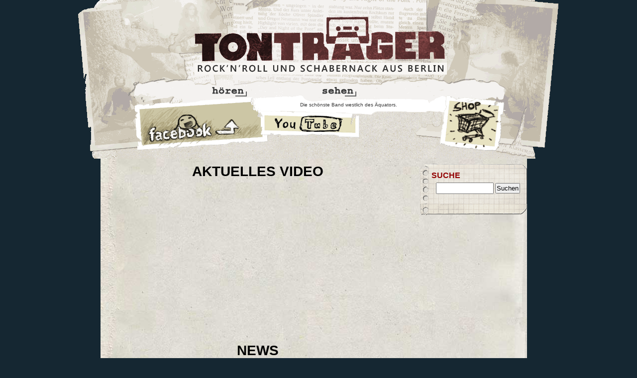

--- FILE ---
content_type: text/html; charset=UTF-8
request_url: http://www.tontraegerberlin.de/
body_size: 62503
content:
<!DOCTYPE html PUBLIC "-//W3C//DTD XHTML 1.0 Transitional//EN" "https://www.w3.org/TR/xhtml1/DTD/xhtml1-transitional.dtd">
<html xmlns="https://www.w3.org/1999/xhtml" lang="de">

<head profile="https://gmpg.org/xfn/11">
<meta http-equiv="Content-Type" content="text/html; charset=UTF-8" />

<title> Tonträger</title>

<link rel="stylesheet" href="http://www.tontraegerberlin.de/wordpress/wp-content/themes/default/style.css" type="text/css" media="screen" />
<link rel="alternate" type="application/rss+xml" title="RSS-Feed f&uuml;r Tonträger" href="http://www.tontraegerberlin.de/wordpress/?feed=rss2" />
<link rel="alternate" type="application/atom+xml" title="Tonträger Atom-Feed" href="http://www.tontraegerberlin.de/wordpress/?feed=atom" />
<link rel="pingback" href="http://www.tontraegerberlin.de/wordpress/xmlrpc.php" />




<meta name='robots' content='max-image-preview:large' />
<script type="text/javascript">
window._wpemojiSettings = {"baseUrl":"https:\/\/s.w.org\/images\/core\/emoji\/14.0.0\/72x72\/","ext":".png","svgUrl":"https:\/\/s.w.org\/images\/core\/emoji\/14.0.0\/svg\/","svgExt":".svg","source":{"concatemoji":"http:\/\/www.tontraegerberlin.de\/wordpress\/wp-includes\/js\/wp-emoji-release.min.js?ver=6.1.9"}};
/*! This file is auto-generated */
!function(e,a,t){var n,r,o,i=a.createElement("canvas"),p=i.getContext&&i.getContext("2d");function s(e,t){var a=String.fromCharCode,e=(p.clearRect(0,0,i.width,i.height),p.fillText(a.apply(this,e),0,0),i.toDataURL());return p.clearRect(0,0,i.width,i.height),p.fillText(a.apply(this,t),0,0),e===i.toDataURL()}function c(e){var t=a.createElement("script");t.src=e,t.defer=t.type="text/javascript",a.getElementsByTagName("head")[0].appendChild(t)}for(o=Array("flag","emoji"),t.supports={everything:!0,everythingExceptFlag:!0},r=0;r<o.length;r++)t.supports[o[r]]=function(e){if(p&&p.fillText)switch(p.textBaseline="top",p.font="600 32px Arial",e){case"flag":return s([127987,65039,8205,9895,65039],[127987,65039,8203,9895,65039])?!1:!s([55356,56826,55356,56819],[55356,56826,8203,55356,56819])&&!s([55356,57332,56128,56423,56128,56418,56128,56421,56128,56430,56128,56423,56128,56447],[55356,57332,8203,56128,56423,8203,56128,56418,8203,56128,56421,8203,56128,56430,8203,56128,56423,8203,56128,56447]);case"emoji":return!s([129777,127995,8205,129778,127999],[129777,127995,8203,129778,127999])}return!1}(o[r]),t.supports.everything=t.supports.everything&&t.supports[o[r]],"flag"!==o[r]&&(t.supports.everythingExceptFlag=t.supports.everythingExceptFlag&&t.supports[o[r]]);t.supports.everythingExceptFlag=t.supports.everythingExceptFlag&&!t.supports.flag,t.DOMReady=!1,t.readyCallback=function(){t.DOMReady=!0},t.supports.everything||(n=function(){t.readyCallback()},a.addEventListener?(a.addEventListener("DOMContentLoaded",n,!1),e.addEventListener("load",n,!1)):(e.attachEvent("onload",n),a.attachEvent("onreadystatechange",function(){"complete"===a.readyState&&t.readyCallback()})),(e=t.source||{}).concatemoji?c(e.concatemoji):e.wpemoji&&e.twemoji&&(c(e.twemoji),c(e.wpemoji)))}(window,document,window._wpemojiSettings);
</script>
<style type="text/css">
img.wp-smiley,
img.emoji {
	display: inline !important;
	border: none !important;
	box-shadow: none !important;
	height: 1em !important;
	width: 1em !important;
	margin: 0 0.07em !important;
	vertical-align: -0.1em !important;
	background: none !important;
	padding: 0 !important;
}
</style>
	<link rel='stylesheet' id='wp-block-library-css' href='http://www.tontraegerberlin.de/wordpress/wp-includes/css/dist/block-library/style.min.css?ver=6.1.9' type='text/css' media='all' />
<link rel='stylesheet' id='classic-theme-styles-css' href='http://www.tontraegerberlin.de/wordpress/wp-includes/css/classic-themes.min.css?ver=1' type='text/css' media='all' />
<style id='global-styles-inline-css' type='text/css'>
body{--wp--preset--color--black: #000000;--wp--preset--color--cyan-bluish-gray: #abb8c3;--wp--preset--color--white: #ffffff;--wp--preset--color--pale-pink: #f78da7;--wp--preset--color--vivid-red: #cf2e2e;--wp--preset--color--luminous-vivid-orange: #ff6900;--wp--preset--color--luminous-vivid-amber: #fcb900;--wp--preset--color--light-green-cyan: #7bdcb5;--wp--preset--color--vivid-green-cyan: #00d084;--wp--preset--color--pale-cyan-blue: #8ed1fc;--wp--preset--color--vivid-cyan-blue: #0693e3;--wp--preset--color--vivid-purple: #9b51e0;--wp--preset--gradient--vivid-cyan-blue-to-vivid-purple: linear-gradient(135deg,rgba(6,147,227,1) 0%,rgb(155,81,224) 100%);--wp--preset--gradient--light-green-cyan-to-vivid-green-cyan: linear-gradient(135deg,rgb(122,220,180) 0%,rgb(0,208,130) 100%);--wp--preset--gradient--luminous-vivid-amber-to-luminous-vivid-orange: linear-gradient(135deg,rgba(252,185,0,1) 0%,rgba(255,105,0,1) 100%);--wp--preset--gradient--luminous-vivid-orange-to-vivid-red: linear-gradient(135deg,rgba(255,105,0,1) 0%,rgb(207,46,46) 100%);--wp--preset--gradient--very-light-gray-to-cyan-bluish-gray: linear-gradient(135deg,rgb(238,238,238) 0%,rgb(169,184,195) 100%);--wp--preset--gradient--cool-to-warm-spectrum: linear-gradient(135deg,rgb(74,234,220) 0%,rgb(151,120,209) 20%,rgb(207,42,186) 40%,rgb(238,44,130) 60%,rgb(251,105,98) 80%,rgb(254,248,76) 100%);--wp--preset--gradient--blush-light-purple: linear-gradient(135deg,rgb(255,206,236) 0%,rgb(152,150,240) 100%);--wp--preset--gradient--blush-bordeaux: linear-gradient(135deg,rgb(254,205,165) 0%,rgb(254,45,45) 50%,rgb(107,0,62) 100%);--wp--preset--gradient--luminous-dusk: linear-gradient(135deg,rgb(255,203,112) 0%,rgb(199,81,192) 50%,rgb(65,88,208) 100%);--wp--preset--gradient--pale-ocean: linear-gradient(135deg,rgb(255,245,203) 0%,rgb(182,227,212) 50%,rgb(51,167,181) 100%);--wp--preset--gradient--electric-grass: linear-gradient(135deg,rgb(202,248,128) 0%,rgb(113,206,126) 100%);--wp--preset--gradient--midnight: linear-gradient(135deg,rgb(2,3,129) 0%,rgb(40,116,252) 100%);--wp--preset--duotone--dark-grayscale: url('#wp-duotone-dark-grayscale');--wp--preset--duotone--grayscale: url('#wp-duotone-grayscale');--wp--preset--duotone--purple-yellow: url('#wp-duotone-purple-yellow');--wp--preset--duotone--blue-red: url('#wp-duotone-blue-red');--wp--preset--duotone--midnight: url('#wp-duotone-midnight');--wp--preset--duotone--magenta-yellow: url('#wp-duotone-magenta-yellow');--wp--preset--duotone--purple-green: url('#wp-duotone-purple-green');--wp--preset--duotone--blue-orange: url('#wp-duotone-blue-orange');--wp--preset--font-size--small: 13px;--wp--preset--font-size--medium: 20px;--wp--preset--font-size--large: 36px;--wp--preset--font-size--x-large: 42px;--wp--preset--spacing--20: 0.44rem;--wp--preset--spacing--30: 0.67rem;--wp--preset--spacing--40: 1rem;--wp--preset--spacing--50: 1.5rem;--wp--preset--spacing--60: 2.25rem;--wp--preset--spacing--70: 3.38rem;--wp--preset--spacing--80: 5.06rem;}:where(.is-layout-flex){gap: 0.5em;}body .is-layout-flow > .alignleft{float: left;margin-inline-start: 0;margin-inline-end: 2em;}body .is-layout-flow > .alignright{float: right;margin-inline-start: 2em;margin-inline-end: 0;}body .is-layout-flow > .aligncenter{margin-left: auto !important;margin-right: auto !important;}body .is-layout-constrained > .alignleft{float: left;margin-inline-start: 0;margin-inline-end: 2em;}body .is-layout-constrained > .alignright{float: right;margin-inline-start: 2em;margin-inline-end: 0;}body .is-layout-constrained > .aligncenter{margin-left: auto !important;margin-right: auto !important;}body .is-layout-constrained > :where(:not(.alignleft):not(.alignright):not(.alignfull)){max-width: var(--wp--style--global--content-size);margin-left: auto !important;margin-right: auto !important;}body .is-layout-constrained > .alignwide{max-width: var(--wp--style--global--wide-size);}body .is-layout-flex{display: flex;}body .is-layout-flex{flex-wrap: wrap;align-items: center;}body .is-layout-flex > *{margin: 0;}:where(.wp-block-columns.is-layout-flex){gap: 2em;}.has-black-color{color: var(--wp--preset--color--black) !important;}.has-cyan-bluish-gray-color{color: var(--wp--preset--color--cyan-bluish-gray) !important;}.has-white-color{color: var(--wp--preset--color--white) !important;}.has-pale-pink-color{color: var(--wp--preset--color--pale-pink) !important;}.has-vivid-red-color{color: var(--wp--preset--color--vivid-red) !important;}.has-luminous-vivid-orange-color{color: var(--wp--preset--color--luminous-vivid-orange) !important;}.has-luminous-vivid-amber-color{color: var(--wp--preset--color--luminous-vivid-amber) !important;}.has-light-green-cyan-color{color: var(--wp--preset--color--light-green-cyan) !important;}.has-vivid-green-cyan-color{color: var(--wp--preset--color--vivid-green-cyan) !important;}.has-pale-cyan-blue-color{color: var(--wp--preset--color--pale-cyan-blue) !important;}.has-vivid-cyan-blue-color{color: var(--wp--preset--color--vivid-cyan-blue) !important;}.has-vivid-purple-color{color: var(--wp--preset--color--vivid-purple) !important;}.has-black-background-color{background-color: var(--wp--preset--color--black) !important;}.has-cyan-bluish-gray-background-color{background-color: var(--wp--preset--color--cyan-bluish-gray) !important;}.has-white-background-color{background-color: var(--wp--preset--color--white) !important;}.has-pale-pink-background-color{background-color: var(--wp--preset--color--pale-pink) !important;}.has-vivid-red-background-color{background-color: var(--wp--preset--color--vivid-red) !important;}.has-luminous-vivid-orange-background-color{background-color: var(--wp--preset--color--luminous-vivid-orange) !important;}.has-luminous-vivid-amber-background-color{background-color: var(--wp--preset--color--luminous-vivid-amber) !important;}.has-light-green-cyan-background-color{background-color: var(--wp--preset--color--light-green-cyan) !important;}.has-vivid-green-cyan-background-color{background-color: var(--wp--preset--color--vivid-green-cyan) !important;}.has-pale-cyan-blue-background-color{background-color: var(--wp--preset--color--pale-cyan-blue) !important;}.has-vivid-cyan-blue-background-color{background-color: var(--wp--preset--color--vivid-cyan-blue) !important;}.has-vivid-purple-background-color{background-color: var(--wp--preset--color--vivid-purple) !important;}.has-black-border-color{border-color: var(--wp--preset--color--black) !important;}.has-cyan-bluish-gray-border-color{border-color: var(--wp--preset--color--cyan-bluish-gray) !important;}.has-white-border-color{border-color: var(--wp--preset--color--white) !important;}.has-pale-pink-border-color{border-color: var(--wp--preset--color--pale-pink) !important;}.has-vivid-red-border-color{border-color: var(--wp--preset--color--vivid-red) !important;}.has-luminous-vivid-orange-border-color{border-color: var(--wp--preset--color--luminous-vivid-orange) !important;}.has-luminous-vivid-amber-border-color{border-color: var(--wp--preset--color--luminous-vivid-amber) !important;}.has-light-green-cyan-border-color{border-color: var(--wp--preset--color--light-green-cyan) !important;}.has-vivid-green-cyan-border-color{border-color: var(--wp--preset--color--vivid-green-cyan) !important;}.has-pale-cyan-blue-border-color{border-color: var(--wp--preset--color--pale-cyan-blue) !important;}.has-vivid-cyan-blue-border-color{border-color: var(--wp--preset--color--vivid-cyan-blue) !important;}.has-vivid-purple-border-color{border-color: var(--wp--preset--color--vivid-purple) !important;}.has-vivid-cyan-blue-to-vivid-purple-gradient-background{background: var(--wp--preset--gradient--vivid-cyan-blue-to-vivid-purple) !important;}.has-light-green-cyan-to-vivid-green-cyan-gradient-background{background: var(--wp--preset--gradient--light-green-cyan-to-vivid-green-cyan) !important;}.has-luminous-vivid-amber-to-luminous-vivid-orange-gradient-background{background: var(--wp--preset--gradient--luminous-vivid-amber-to-luminous-vivid-orange) !important;}.has-luminous-vivid-orange-to-vivid-red-gradient-background{background: var(--wp--preset--gradient--luminous-vivid-orange-to-vivid-red) !important;}.has-very-light-gray-to-cyan-bluish-gray-gradient-background{background: var(--wp--preset--gradient--very-light-gray-to-cyan-bluish-gray) !important;}.has-cool-to-warm-spectrum-gradient-background{background: var(--wp--preset--gradient--cool-to-warm-spectrum) !important;}.has-blush-light-purple-gradient-background{background: var(--wp--preset--gradient--blush-light-purple) !important;}.has-blush-bordeaux-gradient-background{background: var(--wp--preset--gradient--blush-bordeaux) !important;}.has-luminous-dusk-gradient-background{background: var(--wp--preset--gradient--luminous-dusk) !important;}.has-pale-ocean-gradient-background{background: var(--wp--preset--gradient--pale-ocean) !important;}.has-electric-grass-gradient-background{background: var(--wp--preset--gradient--electric-grass) !important;}.has-midnight-gradient-background{background: var(--wp--preset--gradient--midnight) !important;}.has-small-font-size{font-size: var(--wp--preset--font-size--small) !important;}.has-medium-font-size{font-size: var(--wp--preset--font-size--medium) !important;}.has-large-font-size{font-size: var(--wp--preset--font-size--large) !important;}.has-x-large-font-size{font-size: var(--wp--preset--font-size--x-large) !important;}
.wp-block-navigation a:where(:not(.wp-element-button)){color: inherit;}
:where(.wp-block-columns.is-layout-flex){gap: 2em;}
.wp-block-pullquote{font-size: 1.5em;line-height: 1.6;}
</style>
<link rel="https://api.w.org/" href="http://www.tontraegerberlin.de/wordpress/index.php?rest_route=/" /><link rel="EditURI" type="application/rsd+xml" title="RSD" href="http://www.tontraegerberlin.de/wordpress/xmlrpc.php?rsd" />
<link rel="wlwmanifest" type="application/wlwmanifest+xml" href="http://www.tontraegerberlin.de/wordpress/wp-includes/wlwmanifest.xml" />
<meta name="generator" content="WordPress 6.1.9" />
</head>
<body>
<div id="page">


<div id="header">

 <div id="headerimg">
 <table cellpadding="0" cellspacing="0" border="0">
<tr>
          <td width="971" align="left">
            <div style="position:relative; top:33px; left:230px;">
              <a href="https://www.tontraegerberlin.de">
              <img src="https://www.tontraegerberlin.de/design/logo.png" width="514" height="141" border="0" alt="" align="center">
              </a>
            </div>
          </td>
        </tr>


        <!--/////////////////////////////////////////////////////////////////////////-->
        <!--//////////////////////// M E N � /// ////////////////////////////////////-->
        <!--/////////////////////////////////////////////////////////////////////////-->

        <tr>
          <td width="971" align="left">
            <div style="position:relative; top: 25px; left:-4px;">
              <table width="971" border="0" cellpadding="0" cellspacing="0" align="center" valign="top">
                <tr>
                  <td valign="top">
                    <img src="https://www.tontraegerberlin.de/spacer.gif" width="111" height="1" border="0" alt="">
                  </td>


                  <td valign="top">
                    <a href="https://www.tontraegerberlin.de/wordpress/">
                    <img src="https://www.tontraegerberlin.de/menu/bandfunk-h.gif" onmouseover="this.src='https://www.tontraegerberlin.de/menu/bandfunk-h.gif'"
                    onmouseout="this.src='https://www.tontraegerberlin.de/menu/bandfunk-h.gif'" width="129" height="28" border="0" alt="">
                    </a>
                  </td>

                  <td valign="top">
                    <a href="https://www.tontraegerberlin.de/wordpress/?page_id=826">
                    <img src="https://www.tontraegerberlin.de/menu/konzerte.gif" onmouseover="this.src='https://www.tontraegerberlin.de/menu/konzerte-h.gif'"
                    onmouseout="this.src='https://www.tontraegerberlin.de/menu/konzerte.gif'" width="112" height="28" border="0" alt="">
                    </a>
                  </td>

                  <td valign="top">
                    <a href="https://www.tontraegerberlin.de/wordpress/?page_id=845">
                    <img src="https://www.tontraegerberlin.de/menu/band.gif" onmouseover="this.src='https://www.tontraegerberlin.de/menu/band-h.gif'"
                    onmouseout="this.src='https://www.tontraegerberlin.de/menu/band.gif'" width="91" height="28" border="0" alt=""></a>
                  </td>

                  <td valign="top">
                    <a href="https://www.tontraegerberlin.de/wordpress/?page_id=982">
                    <img src="https://www.tontraegerberlin.de/menu/hoeren.gif" onmouseover="this.src='https://www.tontraegerberlin.de/menu/hoeren-h.gif'"
                    onmouseout="this.src='https://www.tontraegerberlin.de/menu/hoeren.gif'" width="92" height="28" border="0" alt="">
                    </a>
                  </td>

                  <td valign="top">
                    <a href="https://www.tontraegerberlin.de/wordpress/?page_id=1015">
                    <img src="https://www.tontraegerberlin.de/menu/sehen.gif" onmouseover="this.src='https://www.tontraegerberlin.de/menu/sehen-h.gif'"
                    onmouseout="this.src='https://www.tontraegerberlin.de/menu/sehen.gif'" width="86" height="28" border="0" alt="">
                    </a>
                  </td>

                  <td valign="top">
                    <a href="https://www.tontraegerberlin.de/wordpress/?page_id=1011"><img src="https://www.tontraegerberlin.de/menu/kontakt.gif" onmouseover="this.src='https://www.tontraegerberlin.de/menu/kontakt-h.gif'"
                    onmouseout="this.src='https://www.tontraegerberlin.de/menu/kontakt.gif'" width="109" height="28" border="0" alt="">
                    </a>
                  </td>

                  <td valign="top">
                    <a href="https://www.onlinewebservice6.de/gastbuch.php?id=110671">
                    <img src="https://www.tontraegerberlin.de/menu/gaestebuch.gif" onmouseover="this.src='https://www.tontraegerberlin.de/menu/gaestebuch-h.gif'"
                    onmouseout="this.src='https://www.tontraegerberlin.de/menu/gaestebuch.gif'" width="130" height="28" border="0" alt="">
                    </a>
                  </td>


                  <td valign="top">
                    <img src="https://www.tontraegerberlin.de/spacer.gif" width="111" height="32" border="0" alt="">
                  </td>

                </tr>

              </table>
            </div>
          </td>
        </tr>


        <!--/////////////////////////////////////////////////////////////////////////-->
        <!--//////////////////////// U N T E R . M E N � ////////////////////////////-->
        <!--/////////////////////////////////////////////////////////////////////////-->

        <tr>
          <td valign="top">

            <table width="971" border="0" cellpadding="0" cellspacing="0" align="left" valign="top">
              <tr>
                <td valign="top">
                  <img src="https://www.tontraegerberlin.de/spacer.gif" width="78" height="130" border="0" alt="">
                </td>



                <!--/////////////////////////////////////////////////////////////////////////-->
                <!--//////////////////////// B � N D - M E N � //////////////////////////////-->
                <!--/////////////////////////////////////////////////////////////////////////-->

                <td>

                <table cellpadding="0" cellspacing="0" border="0">
                  <tr>
                    <td rowspan="2" height="130">
                      <div style="position:relative; left:35px; top:10px; z-index:1;">
                        <a href="https://www.facebook.com/pages/Tontrager/17288321804"><img src="https://www.tontraegerberlin.de/menu/facebook1.gif" width="268" height="109" onmouseover="this.src='https://www.tontraegerberlin.de/menu/facebook-h1.gif'"
                        onmouseout="this.src='https://www.tontraegerberlin.de/menu/facebook1.gif'"border="0" alt=""></a>
                      </div>
                      <div style="position:relative; height: 0px; left:169px; top:-75px; z-index:2;">
                        <!--<iframe src="https://www.facebook.com/plugins/like.php?href=https%3A%2F%2Fwww.facebook.com%2Fpages%2FTontr%25C3%25A4ger%2F17288321804&amp;layout=button_count&amp;show_faces=false&amp;width=100&amp;action=like&amp;font=arial&amp;colorscheme=light&amp;height=21"
                        scrolling="no" frameborder="0" style="border:none; overflow:hidden; width:250px; height:21px;"
                        allowTransparency="true"></iframe>--> 
                      </div>
                    </td>

                    <td colspan="2">
                      <table cellspacing="0" cellpadding="0" border="0">
                        <tr>
                          <td height="50" width="396" align="center">
                            <div style="position:relative; top:13px;">
                            Die sch&ouml;nste Band westlich des &Auml;quators.
							</div>
                          </td>
                        </tr>
                      </table>
                    </td>

                    <td rowspan="2">
                      <div style="position:relative; left:-16px; top:10px; z-index:3;">
                      <a href="https://www.tontraegerberlin.de/?page_id=1022">
                        <img src="https://www.tontraegerberlin.de/menu/shop.gif" width="131" height="114"
                        onmouseover="this.src='https://www.tontraegerberlin.de/menu/shop-h.gif'"
                        onmouseout="this.src='https://www.tontraegerberlin.de/menu/shop.gif'" border="0" alt=""></a>
                      </div>
                    </td>
                  </tr>
                  <tr>
                    <td height="80">
                      <div style="position:relative; left:19px; top:-13px; z-index:2;">
                      <a href="https://www.youtube.com/user/TheCardboardNoses" target="_blank">
                        <img src="https://www.tontraegerberlin.de/menu/youtube1.gif" width="206" height="55"
                        onmouseover="this.src='https://www.tontraegerberlin.de/menu/youtube1-h.gif'"
                        onmouseout="this.src='https://www.tontraegerberlin.de/menu/youtube1.gif'" border="0" alt=""></a>
                      </div>
                    </td>

                    <td>
                      <div style="position:relative; top:-8px; z-index:2;">
                        <a href="https://www.tontraegerberlin.de/wordpress/?page_id=890">
                        <img src="https://www.tontraegerberlin.de/menu/presse.gif" width="190" height="64"
                        onmouseover="this.src='https://www.tontraegerberlin.de/menu/presse-h.gif'"
                        onmouseout="this.src='https://www.tontraegerberlin.de/menu/presse.gif'" border="0" alt=""></a>
                      </div>
                    </td>
                  </tr>
                </table>

                </td>

                <!--/////////////////////////////////////////////////////////////////////////-->
                <!--//////////////////////// B � N D - M E N � - E N D E ////////////////////-->
                <!--/////////////////////////////////////////////////////////////////////////-->




                <td valign="top">
                  <img src="https://www.tontraegerberlin.de/spacer.gif" width="78" height="1" border="0" alt="">
                </td>

              </tr>
            </table>
          </td>
        </tr>


             </table>
        </div>

</div>
<hr />


                <!--/////////////////////////////////////////////////////////////////////////-->
                <!--//////////////////////// �NDERUNG //////// //////////////////////////////-->
                <!--/////////////////////////////////////////////////////////////////////////-->
<table cellspacing="0" cellpadding="0" border="0" align="center" width="971">
  <tr>
    <td>
      <img src="https://www.tontraegerberlin.de/spacer.gif" width="37" height="1" alt="0">
    </td>
    <td style="background:url('https://www.tontraegerberlin.de/design/hauptlinks.png') repeat-y top; width:21px;">
      <img src="https://www.tontraegerberlin.de/spacer.gif" alt="0" width="21" height="50">
    </td>
    <td width="857">

        <div id="content" class="narrowcolumn" style="min-height:360px;">

	<div align="center"><h1>AKTUELLES VIDEO</h1><br><iframe width="500" height="281" src="https://www.youtube.com/embed/OELC_oNRqc0?rel=0" frameborder="0" allowfullscreen></iframe><br><br><h1>NEWS</h1></div>

        
                
                        <div class="post-1387 post type-post status-publish format-standard hentry category-news" id="post-1387">
                        <div style="position:relative; top:10px; left:-20px;"><img src="https://www.tontraegerberlin.de/design/trenn.png" width="588" height="25" border="0" alt=""></div>
                                <h2><a href="http://www.tontraegerberlin.de/wordpress/?p=1387" rel="bookmark" title="Permanent-Link zu Herborner Schlumpeweck 2017">Herborner Schlumpeweck 2017</a></h2>
                                <small><b>Lennart</b> am 1. Oktober 2017 <!-- by Lennart --></small>

                                <div class="entry">
                                        <p>Tataaaa, liebe Fans &amp; Finnen!<br />
Ein weiteres Mal können wir den Doppel-Gewinn eines Kleinkunstpreises mit wunderlich anmutendem Namen* bejubeln und von euch bejubeln lassen &#8211; vielen Dank an Jury und Publikum in der KulturScheune Herborn, die uns jeweils einen &#8222;Herborner Schlumpeweck&#8220; verliehen haben! Glückwunsch auch nochmal an die beiden anderen Preisträger Götz Frittrang und Marc Weide, zu sehen neben uns auf dem Siegerbild, und hoch die Krüge! (Die Tassen sind noch in der Spüle, vom letzten Preis.)</p>
<div style="display: block; width: 100%;"><a href="http://www.tontraegerberlin.de/wordpress/wp-content/uploads/Lennarts-RocknRoll-Moment.jpg"><img decoding="async" class=" size-medium wp-image-1388 aligncenter" src="http://www.tontraegerberlin.de/wordpress/wp-content/uploads/Lennarts-RocknRoll-Moment-300x137.jpg" alt="Rock'n'Roll-Moment" width="300" height="137" srcset="http://www.tontraegerberlin.de/wordpress/wp-content/uploads/Lennarts-RocknRoll-Moment-300x137.jpg 300w, http://www.tontraegerberlin.de/wordpress/wp-content/uploads/Lennarts-RocknRoll-Moment-1024x468.jpg 1024w, http://www.tontraegerberlin.de/wordpress/wp-content/uploads/Lennarts-RocknRoll-Moment.jpg 1487w" sizes="(max-width: 300px) 100vw, 300px" /></a></div>
<p><a href="http://www.tontraegerberlin.de/wordpress/wp-content/uploads/Siegerfoto.jpg"><img decoding="async" loading="lazy" class=" size-medium wp-image-1389 aligncenter" src="http://www.tontraegerberlin.de/wordpress/wp-content/uploads/Siegerfoto-300x207.jpg" alt="Siegerbild" width="300" height="207" srcset="http://www.tontraegerberlin.de/wordpress/wp-content/uploads/Siegerfoto-300x207.jpg 300w, http://www.tontraegerberlin.de/wordpress/wp-content/uploads/Siegerfoto-1024x708.jpg 1024w, http://www.tontraegerberlin.de/wordpress/wp-content/uploads/Siegerfoto.jpg 1041w" sizes="(max-width: 300px) 100vw, 300px" /></a></p>
<p>Fotos: Gert Fabritius<br />
Mehr Fotos vom Abend: siehe <a href="http://www.kusch-herborn.de/mediathek/presse/414-vier-tolle-tage-mit-grossartiger-kleinkunst">HIER</a></p>
<p>Ausgezeichnete Grüße,<br />
TONTRÄGER</p>
<p>*eine Kategorie, der im Übrigen ALLE Kleinkunstpreise angehören</p>
                                </div>

                                <p class="postmetadata"><br> Ver&ouml;ffentlicht in <a href="http://www.tontraegerberlin.de/wordpress/?cat=1" rel="category">News</a> |   <a href="http://www.tontraegerberlin.de/wordpress/?p=1387#comments">1 Kommentar &#187;</a></p>
                        </div>

                
                        <div class="post-1383 post type-post status-publish format-standard hentry category-news" id="post-1383">
                        <div style="position:relative; top:10px; left:-20px;"><img src="https://www.tontraegerberlin.de/design/trenn.png" width="588" height="25" border="0" alt=""></div>
                                <h2><a href="http://www.tontraegerberlin.de/wordpress/?p=1383" rel="bookmark" title="Permanent-Link zu St. Ingberter Pfanne 2017">St. Ingberter Pfanne 2017</a></h2>
                                <small><b>Lennart</b> am 9. September 2017 <!-- by Lennart --></small>

                                <div class="entry">
                                        <p>Liebe Fans &#038; Finnen,<br />
hoch die Tassen: Wir haben den Kleinkunst-Wettbewerb um die St. Ingberter Pfanne gewonnen &#8211; gleich zweifach! Einen Jury-Hauptpreis und den Preis der Jugendjury. Die Pfanne ging in der Vergangenheit schon an Künstler wie <strong>Bodo Wartke</strong>, <strong>Pigor &#038; Eichhorn</strong> oder <strong>Malediva</strong> &#8211; wie schön, dass wir uns da jetzt einreihen dürfen! <a href="http://sr-mediathek.sr-online.de/index.php?seite=7&#038;id=54116&#038;startvid=4">HIER </a>gibt es einen kleinen Video-Nachbericht über uns und Stefan Danziger, den anderen Doppel-Pfannengewinner. </p>
<p>Es bleibt zu sagen: Danke!<br />
Pfanntastische Grüße,<br />
TONTRÄGER</p>
<p><a href="http://www.tontraegerberlin.de/wordpress/wp-content/uploads/Saarbrücker-Zeitung.jpg"><img decoding="async" src="http://www.tontraegerberlin.de/wordpress/wp-content/uploads/Saarbrücker-Zeitung.jpg" alt="Saarbrücker Zeitung" width="500" class="alignleft size-full wp-image-1384" srcset="http://www.tontraegerberlin.de/wordpress/wp-content/uploads/Saarbrücker-Zeitung.jpg 950w, http://www.tontraegerberlin.de/wordpress/wp-content/uploads/Saarbrücker-Zeitung-300x198.jpg 300w" sizes="(max-width: 950px) 100vw, 950px" /></a></p>
                                </div>

                                <p class="postmetadata"><br> Ver&ouml;ffentlicht in <a href="http://www.tontraegerberlin.de/wordpress/?cat=1" rel="category">News</a> |   <a href="http://www.tontraegerberlin.de/wordpress/?p=1383#comments">2 Kommentare &#187;</a></p>
                        </div>

                
                        <div class="post-1341 post type-post status-publish format-standard hentry category-news" id="post-1341">
                        <div style="position:relative; top:10px; left:-20px;"><img src="https://www.tontraegerberlin.de/design/trenn.png" width="588" height="25" border="0" alt=""></div>
                                <h2><a href="http://www.tontraegerberlin.de/wordpress/?p=1341" rel="bookmark" title="Permanent-Link zu DVD+CD &#8222;Leiser Lärm Live&#8220;">DVD+CD &#8222;Leiser Lärm Live&#8220;</a></h2>
                                <small><b>Lennart</b> am 25. April 2017 <!-- by Lennart --></small>

                                <div class="entry">
                                        <p>Liebe Fans &#038; Finnen,<br />
ab sofort gibt es unser erstes Programm &#8222;Leiser Lärm&#8220; auf DVD (inklusive CD) in unserem <a href="https://www.reimkultur-mv.de/?SPId=tt">Online-Shop</a>! Ebenfalls enthalten: ein Passwort zum Online-Video in HD. Beschenkt euch &#038; eure Freunde:</p>
<p><a href="https://www.reimkultur-mv.de/?SPId=tt"><img decoding="async" loading="lazy" src="http://www.tontraegerberlin.de/wordpress/wp-content/uploads/LLL-Cover-Quadrat-CD-DVD-300x300.jpg" alt="LLL-Cover Quadrat CD+DVD" width="300" height="300" class="aligncenter size-medium wp-image-1342" srcset="http://www.tontraegerberlin.de/wordpress/wp-content/uploads/LLL-Cover-Quadrat-CD-DVD-300x300.jpg 300w, http://www.tontraegerberlin.de/wordpress/wp-content/uploads/LLL-Cover-Quadrat-CD-DVD-150x150.jpg 150w, http://www.tontraegerberlin.de/wordpress/wp-content/uploads/LLL-Cover-Quadrat-CD-DVD-1024x1024.jpg 1024w" sizes="(max-width: 300px) 100vw, 300px" /></a></p>
<p>Aufgezeichnet in der <strong>Bar jeder Vernunft</strong>, produziert in Zusammenarbeit mit <a href="http://www.reimkultur.de/Medienvertrieb">Reimkultur</a>.</p>
<p>Einen schönen Frühling euch allen!<br />
TONTRÄGER</p>
                                </div>

                                <p class="postmetadata"><br> Ver&ouml;ffentlicht in <a href="http://www.tontraegerberlin.de/wordpress/?cat=1" rel="category">News</a> |   <a href="http://www.tontraegerberlin.de/wordpress/?p=1341#comments">1 Kommentar &#187;</a></p>
                        </div>

                
                        <div class="post-1332 post type-post status-publish format-standard hentry category-news" id="post-1332">
                        <div style="position:relative; top:10px; left:-20px;"><img src="https://www.tontraegerberlin.de/design/trenn.png" width="588" height="25" border="0" alt=""></div>
                                <h2><a href="http://www.tontraegerberlin.de/wordpress/?p=1332" rel="bookmark" title="Permanent-Link zu Tonträger bei den &#8222;radioSpitzen&#8220; auf Bayern 2">Tonträger bei den &#8222;radioSpitzen&#8220; auf Bayern 2</a></h2>
                                <small><b>Lennart</b> am 29. März 2017 <!-- by Lennart --></small>

                                <div class="entry">
                                        <p>Werte Fans!<br />
Vergangene Woche waren wir in Murnau, zur Aufzeichnung der &#8222;radioSpitzen live vor Ort aus Murnau&#8220;, mit den Kollegen Christoph Sieber, Carmela de Feo und Andreas Martin Hofmeir. Wir durften zwei Sets spielen mit jeweils 3 Songs (darunter welche aus dem neuen Programm &#8222;Alles sitzt&#8220;!) &#8211; hier sind die Sendetermine:</p>
<p>Teil 1 am<br />
<strong>Freitag, 7. April 2017, 14.05 – 15.00 Uhr</strong>, Bayern 2 und<br />
<strong>Samstag, 8. April 2017, 20.05 – 21.00 Uhr</strong>, Bayern 2 (Wiederholung)</p>
<p>Teil 2 am<br />
<strong>Freitag, 21. April 2017, 14.05 – 15.00 Uhr</strong>, Bayern 2 und<br />
<strong>Samstag, 22. April 2017, 20.05 – 21.00 Uhr</strong>, Bayern 2 (Wiederholung)</p>
<p>Wer im Medienzeitalter schon wieder nicht mit Textwüsten zurecht kommt, der kriegt hier die gleichen Infos nochmal gestreckter, schlechter merkbar und mit rückführendem Verweis auf die Textversion als Facebook-Video:</p>
<p><iframe loading="lazy" src="https://www.facebook.com/plugins/video.php?href=https%3A%2F%2Fwww.facebook.com%2Ftontraeger%2Fvideos%2F10154193197406805%2F&#038;show_text=0&#038;width=560" width="560" height="315" style="border:none;overflow:hidden" scrolling="no" frameborder="0" allowTransparency="true" allowFullScreen="true"></iframe></p>
<p>Einschalten! Wer nicht aus Bayern ist, kann natürlich trotzdem per Internet zuhören: <a href="http://www.br.de/radio/bayern2/index.html">Webseite von <b>Bayern 2</b></a></p>
<p>Die Berliner planen es natürlich so, dass sie jeweils am <i>Nachmittag</i> Radio hören und am <i>Abend</i> in die <b>Bar jeder Vernunft</b> kommen, um unser neues Programm &#8222;Alles sitzt. Rock&#8217;N&#8217;Roll zwischen den Stühlen&#8220; zu genießen!</p>
<p>Schönste Grüße,<br />
eure Tonis</p>
                                </div>

                                <p class="postmetadata"><br> Ver&ouml;ffentlicht in <a href="http://www.tontraegerberlin.de/wordpress/?cat=1" rel="category">News</a> |   <a href="http://www.tontraegerberlin.de/wordpress/?p=1332#comments">1 Kommentar &#187;</a></p>
                        </div>

                
                        <div class="post-1334 post type-post status-publish format-standard hentry category-news" id="post-1334">
                        <div style="position:relative; top:10px; left:-20px;"><img src="https://www.tontraegerberlin.de/design/trenn.png" width="588" height="25" border="0" alt=""></div>
                                <h2><a href="http://www.tontraegerberlin.de/wordpress/?p=1334" rel="bookmark" title="Permanent-Link zu Neues Programm &#8211; ALLES SITZT.">Neues Programm &#8211; ALLES SITZT.</a></h2>
                                <small><b>Lennart</b> am 10. März 2017 <!-- by Lennart --></small>

                                <div class="entry">
                                        <p>Liebe Fäns,<br />
wenn ihr es aus unerfindlichen Gründen nicht schon auf der Startseite bemerkt haben solltet:<br />
Unser neues Programm &#8222;Alles sitzt. Rock&#8217;n&#8217;Roll zwischen den Stühlen&#8220; hat im April Premiere in der <b>Bar jeder Vernunft</b>! Hier geht&#8217;s zum <a href="http://www.bar-jeder-vernunft.de/de/programm/programmuebersicht/tontraeger.html">-Karten bestellen-</a> (oder auf den Banner klicken!). Fünf Tage (fast) am Stück &#8211; da werden die Ausreden aber rar! Kommt vorbei! Wir versprechen, wir lassen euch sitzen!</p>
<p><a href="http://www.bar-jeder-vernunft.de/de/programm/programmuebersicht/tontraeger.html"><img decoding="async" src="http://www.tontraegerberlin.de/wordpress/wp-content/uploads/fb_VAapril-premiere.jpg" alt="fb_VAapril-premiere" width="500" class="alignleft size-full wp-image-1335" srcset="http://www.tontraegerberlin.de/wordpress/wp-content/uploads/fb_VAapril-premiere.jpg 1000w, http://www.tontraegerberlin.de/wordpress/wp-content/uploads/fb_VAapril-premiere-300x164.jpg 300w" sizes="(max-width: 1000px) 100vw, 1000px" /></a></p>
<p>Der Pressetext, natürlich wie immer von unabhängigen, gut informierten Fachleuten verfasst (Geheimer Insider-Fact: wir sind es selber, Fäns. Wer auch sonst?), weiß dazu folgende vollmundige Versprechungen zu machen:</p>
<blockquote><p>
<b>ALLES SITZT. Rock&#8217;n&#8217;Roll zwischen den Stühlen</b><br />
Tonträger sind wieder da. Physisch. Mit neuem Programm! Die Berliner „Wundertüten-Combo“ (Tagesspiegel) schreibt „Rock ‘n’ Roll“ aufs Plakat, macht es sich aber trotzdem zwischen den Genrestühlen bequem. Und lässt offen, ob man dazu tanzen, gebannt lauschen oder Unterwäsche auf die Bühne werfen soll – die Entscheidung liegt beim Publikum.</p>
<p>Muss das sein? Tonträger sagen: Vielleicht! Was im Titel des ersten Programms „Leiser Lärm“ schon als Zwiespalt angelegt war, erheben die Tonträger nun zum Konzept: „Alles sitzt. Rock‘n‘Roll zwischen den Stühlen“ ist noch lauter. Noch leiser. Und ganz entschieden für die Unentschlossenheit.</p>
<p>Auf dem Weg dahin marschieren sie durch die ganze Bandbreite menschlicher Aggregatzustände: mal Endorphinen-Party, mal Schaumbad im Selbstmitleid. Verzweiflung? Ja! Aber nie klang Verzweiflung so beschwingt. Dazu: satter Sound. Und Texte, die mehr als nur Pointenhunger stillen. Kurz: Lieder, wie man sie sich schon immer gewünscht hat. Wären da nicht diese ständigen Dilemmata … Jagen oder gejagt werden? Grinsen oder gruseln? Rumstehen oder liegenbleiben? Oder doch lieber den Saal verlassen? Ab jetzt werden darauf keine Antworten mehr gegeben.</p>
<p>Tonträger sind gekommen, um zu zweifeln. Und alles sitzt.
</p></blockquote>
<p>Amen.<br />
Grüße jeder Couleur,<br />
TONTRÄGER</p>
                                </div>

                                <p class="postmetadata"><br> Ver&ouml;ffentlicht in <a href="http://www.tontraegerberlin.de/wordpress/?cat=1" rel="category">News</a> |   <a href="http://www.tontraegerberlin.de/wordpress/?p=1334#comments">1 Kommentar &#187;</a></p>
                        </div>

                
                        <div class="post-1319 post type-post status-publish format-standard hentry category-news" id="post-1319">
                        <div style="position:relative; top:10px; left:-20px;"><img src="https://www.tontraegerberlin.de/design/trenn.png" width="588" height="25" border="0" alt=""></div>
                                <h2><a href="http://www.tontraegerberlin.de/wordpress/?p=1319" rel="bookmark" title="Permanent-Link zu DVD-Aufzeichnung &#038; Berlin-Derniere von &#8222;Leiser Lärm&#8220;">DVD-Aufzeichnung &#038; Berlin-Derniere von &#8222;Leiser Lärm&#8220;</a></h2>
                                <small><b>Lennart</b> am 7. September 2016 <!-- by Lennart --></small>

                                <div class="entry">
                                        <p>Liebe Fans und Finnen,</p>
<p>ihr habt richtig gelesen, wir zeichnen eine DVD auf &#8211; bei unserem (vorerst) letzten &#8222;Leiser Lärm&#8220;-Termin in Berlin! Am Freitag, den <strong>04. November 2016</strong> habt ihr die Chance, bei der Version von &#8222;<strong>Leiser Lärm</strong>&#8220; dabei zu sein, die der Nachwelt erhalten bleiben wird.<br />
Was heißt das für euch? Nun, da kann es passieren, dass das Programm etwas länger dauert als üblich &#8211; wir müssen schließlich genug Outtakes produzieren, die wir als Bonus-Material verwenden können. Dafür könnt ihr in ein paar Jahren den Frisch-Fans, die uns erst entdecken, wenn wir schon Mainstream geworden sind, unter die Nase reiben: kiekt mal, WIR waren schon am Start, als sie noch cool &amp; underground waren! Und habt unter Umständen den Beweis im Schrank.</p>
<p>Wer ein ganz reguläres Leiser Lärm-Konzert sehen will, schnörkerlos, uffe Zwölf (ohne die Gefahr, von einem Kameraschwenk erfasst zu werden), kommt zum <em>vor</em>letzten Berlin-Konzert am Donnerstag &#8211; wer hingegen einen geschichtsträchtigen, unter Umständen ausufernden, in jedem Fall aber einmaligen Abend miterleben möchte, sichert sich am besten jetzt schon Karten für den Freitag. Ihr habt es in der Hand. Nochmal in kurz:</p>
<p>Donnerstag, <strong>03. November 2016</strong> (Leiser Lärm regulär)<br />
Freitag,<strong> 04. November 2016 </strong>(DVD-Aufzeichnung)<strong><br />
</strong><br />
Beginn: 20:00 Uhr<br />
Einlass: 18:30 Uhr</p>
<p><strong>Bar jeder Vernunft</strong><br />
Schaperstraße 24<br />
10719 Berlin</p>
<p>Eintritt: 19,50 &#8211; 24,50€ / Ermäßigt: 12,50€<br />
<a href="http://www.bar-jeder-vernunft.de/de/programm/programmuebersicht/tontraeger.html">KARTEN BESTELLEN</a></p>
<p>Moment &#8211; &#8222;vorerst letzter Termin in Berlin&#8220;? Keine Bange. Wir werden auch 2017 wieder in der Bar jeder Vernunft spielen. Nur eben nicht mit <em>diesem</em> Programm&#8230;</p>
<p>Bedeutungsschwer grüßend:<br />
The TONTRÄGERS</p>
                                </div>

                                <p class="postmetadata"><br> Ver&ouml;ffentlicht in <a href="http://www.tontraegerberlin.de/wordpress/?cat=1" rel="category">News</a> |   <a href="http://www.tontraegerberlin.de/wordpress/?p=1319#comments">2 Kommentare &#187;</a></p>
                        </div>

                
                        <div class="post-1308 post type-post status-publish format-standard hentry category-news" id="post-1308">
                        <div style="position:relative; top:10px; left:-20px;"><img src="https://www.tontraegerberlin.de/design/trenn.png" width="588" height="25" border="0" alt=""></div>
                                <h2><a href="http://www.tontraegerberlin.de/wordpress/?p=1308" rel="bookmark" title="Permanent-Link zu Neuer Shop / Reimkultur">Neuer Shop / Reimkultur</a></h2>
                                <small><b>Lennart</b> am 30. Juni 2016 <!-- by Lennart --></small>

                                <div class="entry">
                                        <p>Liebe Fans und Finnen,</p>
<p>in die aufkommende sommerliche Funkstille hinein gebloggt: wir haben einen <a href="https://www.reimkultur-mv.de/?SPId=tt">neuen Online-Shop</a>!<br />
Er sieht <em>fast</em> aus, wie der alte, läuft aber jetzt offiziell über <strong><a href="http://reimkultur.de/">Reimkultur</a></strong> (Bodo Wartkes All-in-one-Firma). So kommt es wir uns dort nun in guter Gesellschaft tummeln:</p>
<p><a href="http://reimkultur.de/"><img decoding="async" src="http://www.tontraegerberlin.de/wordpress/wp-content/uploads/reimkultur-seite.jpg" alt="reimkultur-seite" width="600" class="aligncenter size-full wp-image-1309" srcset="http://www.tontraegerberlin.de/wordpress/wp-content/uploads/reimkultur-seite.jpg 1024w, http://www.tontraegerberlin.de/wordpress/wp-content/uploads/reimkultur-seite-300x209.jpg 300w" sizes="(max-width: 1024px) 100vw, 1024px" /></a></p>
<p>Neben dem Show-Off, den wir damit betreiben können, hat das vor allem den Vorteil: die Abwicklung der Bestellungen wird für euch (und uns!) deutlich einfacher und schneller (Wer schon das Vergnügen hatte, bei uns zu bestellen, weiß, dass das liebenswerte alles-von-Hand-und-selbstvertütet-Prinzip bisweilen ein bisschen gedauert hat. Man ist ja mal im Urlaub. Oder auf Tour. Oder in England.)</p>
<p>Bonus-Plus-Punkt: Ihr könnt unsere Alben nun auch <strong>digital erwerben</strong>, ohne dabei Amazon oder anderen Verbrechern Geld in den Rachen zu schmeißen.</p>
<p>Was sagt man dazu? Win-Win-Situation!<br />
Allein schon, um es mal gemacht zu haben sollte man da doch gleich noch ein paar CDs bestellen. Weihnachten naht, Vattern hat bald Geburtstag, das Karma-Konto könnte mal wieder aufgeladen werden &#8211; es lassen sich immer Gründe finden.<br />
Nun denn &#8211; fröhliches Shoppen und auf bald!</p>
<p>Eure Tonträger</p>
                                </div>

                                <p class="postmetadata"><br> Ver&ouml;ffentlicht in <a href="http://www.tontraegerberlin.de/wordpress/?cat=1" rel="category">News</a> |   <a href="http://www.tontraegerberlin.de/wordpress/?p=1308#comments">1 Kommentar &#187;</a></p>
                        </div>

                
                        <div class="post-1300 post type-post status-publish format-standard hentry category-news" id="post-1300">
                        <div style="position:relative; top:10px; left:-20px;"><img src="https://www.tontraegerberlin.de/design/trenn.png" width="588" height="25" border="0" alt=""></div>
                                <h2><a href="http://www.tontraegerberlin.de/wordpress/?p=1300" rel="bookmark" title="Permanent-Link zu Bodo, Bar &#038; Festival">Bodo, Bar &#038; Festival</a></h2>
                                <small><b>Lennart</b> am 2. Juni 2016 <!-- by Lennart --></small>

                                <div class="entry">
                                        <p>Liebe Fans und Finnen,</p>
<p>was sich so an Neuheiten ereignet hat NICHT in diesem Blog zu erwähnen &#8211; eine Schande ist das, geradezu. Ich hätte nicht übel Lust, nachträglich für jeden Monat ein paar Einträge zu erstellen, wenn das nicht a) so aufwendig und b) so wenig wirkungsvoll wäre. Aber jetzt, Paukenschlag, good news:</p>
<h3>Bodo bei uns</h3>
<p>Wir haben die große Freude, bei unserem Konzert am <strong>20. Juni</strong> in der <strong>Bar jeder Vernunft </strong>ein weiteres Mal <strong>BODO WARTKE</strong> als Spezialgast dabei zu haben! Sein Stücke, unsere gemeinsamen Arrangements &#8211; eine bewährte Kombination. So könnte ein Facebook-Banner dazu aussehen:</p>
<p><a href="http://www.tontraegerberlin.de/wordpress/wp-content/uploads/bar-banner5d-klein.jpg"><img decoding="async" src="http://www.tontraegerberlin.de/wordpress/wp-content/uploads/bar-banner5d-klein.jpg" alt="bar-banner5d-klein" width="500" class="aligncenter size-full wp-image-1301" srcset="http://www.tontraegerberlin.de/wordpress/wp-content/uploads/bar-banner5d-klein.jpg 848w, http://www.tontraegerberlin.de/wordpress/wp-content/uploads/bar-banner5d-klein-300x145.jpg 300w" sizes="(max-width: 848px) 100vw, 848px" /></a></p>
<p>Wenn das kein Grund ist, JETZT sofort Karten vorzubestellen (weil: bald schon gibt es wohlmöglich keine mehr), dann weiß ich auch nicht. Wir freuen uns sehr drauf!</p>
<p>20.06.2016, 20:00 Uhr (Einlass: 18:30 Uhr)<br />
Bar jeder Vernunft, Berlin<br />
Tonträger &#8211; Leiser Lärm, mit Spezialgast: Bodo Wartke<br />
<a href="http://www.ticketmaster.de/event/tontrager-leiser-larm-tickets/170797?language=de-de&#038;brand=de_barjedervernunft&#038;camefrom=de_barjedervernunft">KARTEN BESTELLEN</a></p>
<h3>Wir bei Bodo</h3>
<p>Am 2.9. verabschiedet Bodo Wartke sein drittes Klavierkabarettprogramm &#8222;<strong>Noah war ein Archetyp</strong>&#8220; im <strong>Stadtpark </strong>in <strong>Hamburg </strong>&#8211; mit dabei Freunde &#038; Kollegen als Gäste. Wir haben die große Ehre, das Konzert mit einem kleinen Set eröffnen zu dürfen und gemeinsam mit Bodo seinen ersten Song zu rocken.<br />
Kurz darauf spielen wir dann übrigens mal wieder unser ganzes Programm in Hamburg: am <strong>11.9.16</strong> im <strong>Schmidtchen</strong>.</p>
<p>02.09.2016, 19:00 Uhr<br />
Stadtpark Freilichtbühne, Hamburg<br />
Bodo Wartke &#8211; Noah war ein Archetyp &#8211; Nach mir die Sintflut. &#8211; ABSCHIEDSKONZERT, mit Spezialgast: Tonträger<br />
<a href="http://www.bodowartke.de/tickets_2016-09-02_hamburg_noah-war-ein-archetyp">KARTEN BESTELLEN</a></p>
<h3>Open Flair</h3>
<p>Und kaum, dass in einem der neuen Songs das &#8222;Open Flair&#8220; auftaucht (ja richtig gehört, Finnen: neue Songs! Wenn da mal kein neues Programm in Anmarsch ist!) fügt sich eins zum anderen: am <strong>14.8.</strong> spielen wir dort, auf der Kleinkunstbühne.</p>
<p>14.08.2016, t.b.a.<br />
Open Flair, Eschwege<br />
Tonträger &#8211; Leiser Lärm<br />
<a href="https://shop.open-flair.de/events/7-tickets">FESTIVAL-TICKETS KAUFEN</a></p>
<p>So long, werte Wahlverwandtschaft, wir haben zu tun.<br />
Lasst etwas Liebe da, wenn ihr genug habt, sonst nehmt euch hier etwas mit, kiekta: LIEBE!<br />
Ein Geben und Nehmen, alter. Sharing is Caring.</p>
<p>Hosianna,<br />
TONTRÄGUS</p>
                                </div>

                                <p class="postmetadata"><br> Ver&ouml;ffentlicht in <a href="http://www.tontraegerberlin.de/wordpress/?cat=1" rel="category">News</a> |   <a href="http://www.tontraegerberlin.de/wordpress/?p=1300#comments">2 Kommentare &#187;</a></p>
                        </div>

                
                        <div class="post-1275 post type-post status-publish format-standard hentry category-news" id="post-1275">
                        <div style="position:relative; top:10px; left:-20px;"><img src="https://www.tontraegerberlin.de/design/trenn.png" width="588" height="25" border="0" alt=""></div>
                                <h2><a href="http://www.tontraegerberlin.de/wordpress/?p=1275" rel="bookmark" title="Permanent-Link zu Neue CD &#8222;In der Hand&#8220;">Neue CD &#8222;In der Hand&#8220;</a></h2>
                                <small><b>Lennart</b> am 3. November 2015 <!-- by Lennart --></small>

                                <div class="entry">
                                        <p>Fans &#038; Finnen!<br />
Unsere neue CD &#8222;In der Hand&#8220; ist da, fertig, veröffentlicht und zu jedermanns und jederfraus Vergnügen ab sofort im Internet und im echten Leben zu erstehen! <strong>Wie sieht sie aus?</strong> Na so:</p>
<p><a href="http://www.tontraegerberlin.de/wordpress/wp-content/uploads/Tontrager_In-der-Hand_Cover.jpg"><img decoding="async" loading="lazy" src="http://www.tontraegerberlin.de/wordpress/wp-content/uploads/Tontrager_In-der-Hand_Cover-295x300.jpg" alt="In der Hand-Cover" width="295" height="300" class="aligncenter size-medium wp-image-1271" srcset="http://www.tontraegerberlin.de/wordpress/wp-content/uploads/Tontrager_In-der-Hand_Cover-295x300.jpg 295w, http://www.tontraegerberlin.de/wordpress/wp-content/uploads/Tontrager_In-der-Hand_Cover.jpg 1000w" sizes="(max-width: 295px) 100vw, 295px" /></a><br />
<strong>Welche Lieder sind drauf?</strong> Na diese:</p>
<blockquote><p>01 Müssten wir uns nicht küssen<br />
02 Das war nicht ich<br />
03 Gute Reise<br />
04 1cm<br />
05 In der Hand<br />
06 Gestern &#038; Du<br />
07 Urte<br />
08 Lass uns reden<br />
09 Die Messe<br />
10 Manchmal</p></blockquote>
<p>Die ersten drei Lieder gibt es als Kostprobe hier auf der Seite unter <a href="http://www.tontraegerberlin.de/wordpress/?page_id=982">HÖREN</a> zu hören!</p>
<p><strong>Und wo kann man sie bestellen?</strong> Mensch Fans, ihr könnt einem ja Löcher in den Bauch Fragen! Aber bitte sehr:<br />
Zum Beispiel in unserem <a href="http://www.tontraegerberlin.de/wordpress/?page_id=1022">Onlineshop</a>! </p>
<p>Und nicht nur dort: Unser Freund und Kollege <strong>Bodo Wartke</strong> hat die heiße Scheibe auf <a href="https://www.reimkultur-mv.de/artikel_523r25_cd-tontraeger-in-der-hand.html">seiner Webseite</a> empfohlen und mit wirklich schönen Worten bedacht:</p>
<blockquote><p><em>&#8222;Bands, die auf deutsch singen, gibt es ja mittlerweile viele. Aber kaum eine versteht es, solide Rock- und Beat-Musik mit derart witzigen, intelligenten und selbstironischen Texten zu versehen. Es ist mir wieder Freude und Ehre zugleich, dass ich Euch an dieser Stelle das jüngste Album empfehlen kann. Die musikalische Präsenz und Energie haut mich einfach um, wunderbar!&#8220;</em></p></blockquote>
<p><strong>Last &#038; least</strong>: Alle, die dem physischen Tonträger schon abgeschworen haben, die &#8222;In der Hand&#8220; nicht in der Hand halten, sondern nur noch platzsparend in digitaler Form ihr eigen nennen wollen, können das auch auf den gängigen Downloadportalen tun! ITunes, Amazon, Spotify, und so weiter. Aber um mal eine unverbindliche Empfehlung an alle auszusprechen, die es schon bis auf diese Seite geschafft haben: kauft euch die Scheibe in echt! Damit unterstützt ihr uns am meisten und gebt nicht die Hälfte eures Geldes an (im Zweifelsfall) eher unsympathische Großkonzerne. Hätten wir das auch mal gesagt.</p>
<p>Also &#8211; ihr wisst was ihr zu tun habt: Posaunt es heraus und herum, legt euch eine (besser: zwei) <strong>&#8222;In der Hand&#8220;</strong> zu und dreht die Boxen auf! Und wenn ihr unbedingt sparen wollt: trefft euch mit Freunden und rippt die CD, wie in der guten alten Zeit!<br />
Schönste Grüße,<br />
TONTRÄGER</p>
                                </div>

                                <p class="postmetadata"><br> Ver&ouml;ffentlicht in <a href="http://www.tontraegerberlin.de/wordpress/?cat=1" rel="category">News</a> |   <a href="http://www.tontraegerberlin.de/wordpress/?p=1275#comments">2 Kommentare &#187;</a></p>
                        </div>

                
                        <div class="post-1249 post type-post status-publish format-standard hentry category-news" id="post-1249">
                        <div style="position:relative; top:10px; left:-20px;"><img src="https://www.tontraegerberlin.de/design/trenn.png" width="588" height="25" border="0" alt=""></div>
                                <h2><a href="http://www.tontraegerberlin.de/wordpress/?p=1249" rel="bookmark" title="Permanent-Link zu Konzerte mit Bodo Wartke als Spezialgast">Konzerte mit Bodo Wartke als Spezialgast</a></h2>
                                <small><b>Lennart</b> am 6. Juli 2015 <!-- by Lennart --></small>

                                <div class="entry">
                                        <p>Liebe Fans und Finnen,</p>
<p>es wird Zeit, antizyklisch zu Sylvester, einen Kracher zu zünden: wir werden bei den Konzerten in Hamburg und Berlin im September <a href="http://www.bodowartke.de"><strong>Bodo Wartke</strong></a> als Spezialgast dabei haben!</p>
<p>Die Termine:<br />
Fr, 18.09. HAMBURG &#8211; Markthalle (<a href="http://www.eventim.de/Tickets.html?affiliate=EVE&#038;doc=artistPages%2Ftickets&#038;fun=artist&#038;action=tickets&#038;erid=1381019&#038;includeOnlybookable=true&#038;xtmc=tontr\u00E4ger&#038;xtnp=1&#038;xtcr=1"> Zum Vorverkauf</A>)<br />
Mo, 21.09. BERLIN &#8211; Bar jeder Vernunft (Vorverkauf startet am 27. Juli)</p>
<p>Zusätzlich zu unserem Programm &#8222;Leiser Lärm&#8220; werden wir zusammen mit einige seiner Lieder spielen &#8211; wir hatten diese Ehre zuletzt bei der Release-Party unsere CD &#8222;Trostlose Torten&#8220; (siehe Bild) und platzen vor Vorfreude!</p>
<p><a href="http://www.tontraegerberlin.de/wordpress/wp-content/uploads/bodobildtonträger.jpg"><img decoding="async" loading="lazy" src="http://www.tontraegerberlin.de/wordpress/wp-content/uploads/bodobildtonträger.jpg" alt="bodobildtonträger" width="466" height="311" class="aligncenter size-full wp-image-1250" srcset="http://www.tontraegerberlin.de/wordpress/wp-content/uploads/bodobildtonträger.jpg 466w, http://www.tontraegerberlin.de/wordpress/wp-content/uploads/bodobildtonträger-300x200.jpg 300w" sizes="(max-width: 466px) 100vw, 466px" /></a></p>
<p>Viele Grüße,<br />
TONTRÄGER</p>
                                </div>

                                <p class="postmetadata"><br> Ver&ouml;ffentlicht in <a href="http://www.tontraegerberlin.de/wordpress/?cat=1" rel="category">News</a> |   <a href="http://www.tontraegerberlin.de/wordpress/?p=1249#comments">2 Kommentare &#187;</a></p>
                        </div>

                
                <div class="navigation">
                        <div class="alignleft"><a href="http://www.tontraegerberlin.de/wordpress/?paged=2" >&laquo; &Auml;ltere Eintr&auml;ge</a></div>
                        <div class="alignright"></div>
                </div>

        
        </div>



        <div id="sidebar" valign="top" align="right">
          <table cellspacing="0" cellpadding="0" border="0" valign="top" align="right" width="217">
            <tr>
              <td style="background: url('https://www.tontraegerberlin.de/design/seiten-o.png') no-repeat top;" width="217">
                <img src="https://www.tontraegerberlin.de/spacer.gif" width="217" height="10" alt="0">
              </td>
            </tr>

            <tr>
              <td style="background: url('https://www.tontraegerberlin.de/design/seiten-m.png') repeat-y top;">


                <ul>
                        <li id="search-2" class="widget widget_search"><h2 class="widgettitle">Suche</h2><form method="get" id="searchform" action="http://www.tontraegerberlin.de/wordpress/">
<label class="hidden" for="s">Suchen nach:</label>
<div><input type="text" value="" name="s" id="s" />
<input type="submit" id="searchsubmit" value="Suchen" />
</div>
</form>
</li>
                </ul>

              </td>
            </tr>

            <tr>
              <td style="background: url('https://www.tontraegerberlin.de/design/seiten-u.png') no-repeat top;">
                <img src="https://www.tontraegerberlin.de/spacer.gif" width="217" height="23" alt="0">
              </td>
            </tr>
          </table>
        </div>
 </td>

    <td style="background:url('https://www.tontraegerberlin.de/design/hauptrechts.png') repeat-y top; width:18px; z-index:2;">
      <img src="https://www.tontraegerberlin.de/spacer.gif" alt="0" width="18" height="100%">
    </td>

    <td>
      <img src="https://www.tontraegerberlin.de/spacer.gif" width="39" height="1" alt="0">
    </td>
  </tr>
</table>


<hr />
<div id="footer">
<!-- If you'd like to support WordPress, having the "powered by" link somewhere on your blog is the best way; it's our only promotion or advertising. -->

<table border="0" cellpadding="0" cellspacing="0" valign="top" align="center">
                <tr>



                  <td class="menuunten" width="909" height="158" align="center" valign="top">
                    <div style="position:relative; top:22px;">
                      <a href="https://www.tontraegerberlin.de" class="menuunten">bandfunk</a>&nbsp;.
                      <a href="https://www.tontraegerberlin.de/wordpress/?page_id=826" class="menuunten">konzerte</a>&nbsp;.
                      <a href="https://www.tontraegerberlin.de/wordpress/?page_id=845" class="menuunten">band</a>&nbsp;.
                      <a href="https://www.tontraegerberlin.de/wordpress/?page_id=982" class="menuunten">h&ouml;ren</a>&nbsp;.
                      <a href="https://www.tontraegerberlin.de/wordpress/?page_id=1015" class="menuunten">sehen</a>&nbsp;.
                      <a href="https://www.tontraegerberlin.de/wordpress/?page_id=1011" class="menuunten">kontakt</a>&nbsp;.
                      <a href="https://www.onlinewebservice6.de/gastbuch.php?id=110671" class="menuunten">g&auml;stebuch</a>
                    </div>

                    <div style="position:relative; top:42px; left:-8px;" class="menuunten">
                      <b>webseite &copy;2009-2015 lennart schilgen | </b><a href="https://tontraegerberlin.de/wordpress/?page_id=1011" class="boden"><b>impressum</b></a>
                    </div>

                    <div style="position:relative; top:60px;" class="menuunten">
Tonträger l&auml;uft mit <a href="https://wordpress.org/">WordPress</a>                <br /><a href="http://www.tontraegerberlin.de/wordpress/?feed=rss2">Beitr&auml;ge (RSS)</a> und <a href="http://www.tontraegerberlin.de/wordpress/?feed=comments-rss2">Kommentare (RSS)</a>.                <!-- 32 Abfragen. 0,447 Sekunden. -->

                    </div>
                  </td>

                  <td>
                    <img src="spacer.gif" width="1" height="100" border="0" alt="">
                  </td>

                </tr>
              </table>


</div>
</div>

<!-- Gorgeous design by Michael Heilemann - https://binarybonsai.com/kubrick/ -->

                </body>
</html>

--- FILE ---
content_type: text/css
request_url: http://www.tontraegerberlin.de/wordpress/wp-content/themes/default/style.css
body_size: 18205
content:
/*
Theme Name: WordPress Default
Theme URI: https://wordpress.org/
Description: The default WordPress theme based on the famous <a href="https://binarybonsai.com/kubrick/">Kubrick</a>.
Version: 1.6
Author: Michael Heilemann
Author URI: https://binarybonsai.com/
Tags: blue, custom header, fixed width, two columns, widgets

        Kubrick v1.5
         https://binarybonsai.com/kubrick/

        This theme was designed and built by Michael Heilemann,
        whose blog you will find at https://binarybonsai.com/

        The CSS, XHTML and design is released under GPL:
        https://www.opensource.org/licenses/gpl-license.php

*/



/* Begin Typography & Colors */
body {
        font-size: 62.5%; /* Resets 1em to 10px */
        font-family: Verdana, Arial, Sans-Serif, 'Courier New';
        color: #333;
        text-align: center;
        background-color: #152732;
        background-image:url('https://www.tontraegerberlin.de/design/background4.gif');
        background-position:Top Center;
        background-attachment: fixed;
        background-repeat: no-repeat;
        }

#page {
        background-color: white;
        text-align: left;
        background: url('https://www.tontraegerberlin.de/design/haupt.jpg') repeat-y top;
        position: relative;
        left:-10px;
        border: none;
        }

#header {
        background: url('https://www.tontraegerberlin.de/design/kopf.png') no-repeat top center;
        background-color: #FF00FF;
        position: relative;
left:10px;
        }

#headerimg         {
        margin: 0px 0px 0;
        height: 319px;
        width: 971px;
        }

#content {
        font-size: 1.4em
        }

.widecolumn .entry p {
        font-size: 1.05em;
        }

.narrowcolumn .entry, .widecolumn .entry {
        line-height: 1.3em;
        width: 540px;
        }

.widecolumn {
        line-height: 1.6em;
        }

.narrowcolumn .postmetadata {
        text-align: center;
        font-size:0.9em;
        }

.thread-alt {
        background-color: #f8f8f8;
}

.thread-even {
        background-color: white;
}
.depth-1 {
        border: 1px solid #ddd;
}

.even, .alt {
        border-left: 1px solid #ddd;
}

#footer {
        background: transparent url('https://www.tontraegerberlin.de/design/boden.png') no-repeat top;
        border: none;
        }

small {
        font-family: Arial, Helvetica, Sans-Serif, 'Courier New';
        font-size: 1em;
        line-height: 1.5em;
        color: #DD0000;
        }

h1, h2, h3 {
        font-family: 'Lucida Grande', Verdana, Arial, Sans-Serif, 'Courier New';
        font-weight: bold;
        }

h1 {
        font-size: 2em;
        text-align: center;
        }

#headerimg .description {
        font-size: 1.2em;
        text-align: center;
        }

h2 {
        font-size: 1.6em;
        }

h2.pagetitle {
        font-size: 1.6em;
        }

#sidebar h2 {
        font-family: Verdana, Sans-Serif, 'Courier New';
        font-size:12pt;
        color:#920000;
        font-weight: bold;
        text-transform:uppercase;
        }

h3 {
        font-size: 1.3em;
        }

h1, h1 a, h1 a:hover, h1 a:visited, #headerimg .description {
        text-decoration: none;
        color: black;
        }

h2, h2 a, h2 a:visited, h3, h3 a, h3 a:visited {
        color: #333;
        }

h2, h2 a, h2 a:hover, h2 a:visited, h3, h3 a, h3 a:hover, h3 a:visited, #sidebar h2, #wp-calendar caption, cite {
        text-decoration: none;
        }

.entry p a:visited {
        color: #b85b5a;
        }

.commentlist li, #commentform input, #commentform textarea {
        font: 0.9em 'Lucida Grande', Verdana, Arial, Sans-Serif;
        }

.commentlist li ul li {
        font-size: 1em;
}

.commentlist li {
        font-weight: bold;
}

.commentlist li .avatar {
        float: right;
        border: 1px solid #eee;
        padding: 2px;
        background: #fff;
        }

.commentlist cite, .commentlist cite a {
        font-weight: bold;
        font-style: normal;
        font-size: 1.1em;
        }

.commentlist p {
        font-weight: normal;
        line-height: 1.5em;
        text-transform: none;
        }

#commentform p {
        font-family: 'Lucida Grande', Verdana, Arial, Sans-Serif;
        }

.commentmetadata {
        font-weight: normal;
        }

#sidebar {
        font: 1.2em Verdana, Arial, Sans-Serif, 'Courier New';
        }

#sidebar span {
        font: 1.1em Verdana, Arial, Sans-Serif, 'Courier New';
        }

#sidebar h3 {
        font: bold 1.4em Verdana, Arial, Sans-Serif, 'Courier New';
        }

        #sidebar ul ul li, #sidebar ul ol li, .nocomments, .postmetadata, blockquote, strike {
        color: #000000;
        }

code {
        font: 1.1em Courier, Fixed, 'Courier New';
        }

acronym, abbr, span.caps
{
        font-size: 0.9em;
        letter-spacing: .07em;
        }

a, h2 a:hover, h3 a:hover {
        color: #06c;
        text-decoration: none;
        }

a:hover {
        color: #147;
        text-decoration: underline;
        }

#wp-calendar #prev a, #wp-calendar #next a {
        font-size: 9pt;
        }

#wp-calendar a {
        text-decoration: none;
        }

#wp-calendar caption {
        font: bold 1.3em 'Lucida Grande', Verdana, Arial, Sans-Serif;
        text-align: center;
        }

#wp-calendar th {
        font-style: normal;
        text-transform: capitalize;
        }
/* End Typography & Colors */



/* Begin Structure */
body {
        margin: 0;
        padding: 0;
        text-align:center;
        }

table {
        max-width: 971px;
        overflow: hidden;
        }

#page {
        background-color: transparent;
        margin: auto;
        padding: 0;
        width: 971px;
        border: 0px;
        }

#header {
        background-color: transparent;
        margin: 0 0 0 1px;
        padding: 0;
        height: 319px;
        width: 971px;
        }

#headerimg {
        margin: 0;
        height: 319px;
        width: 100%;
        }

#seitentitel {
	font-family: 'Lucida Grande', Verdana, Arial, Sans-Serif, 'Courier New';
        font-weight: bold;
	font-size: 1.8em;
	color: #920000;
	text-align: center;
	background-color:#F1F1F1;
 	width:580px; 
	height:30px;
	margin-bottom:12px;
	}


.narrowcolumn {
        float: left;
        padding: 0 0 20px 45px;
        margin: 0px 0 0;
        width: 540px;
        }

.widecolumn {
        padding: 10px 0 20px 0;
        margin: 5px 0 0 150px;
        width: 540px;
        }

.post {
        margin: 0 0 40px;
        text-align: left;
        padding: 0;
        }

.post hr {
        display: block;
        }

.widecolumn .post {
        margin: 0;
        }

.narrowcolumn .postmetadata {
        padding-top: 5px;
        }

.widecolumn .postmetadata {
        margin: 30px 0;
        }

.widecolumn .smallattachment {
        text-align: center;
        float: left;
        width: 128px;
        margin: 5px 5px 5px 0px;
}

.widecolumn .attachment {
        text-align: center;
        margin: 5px 0px;
}

.postmetadata {
        clear: both;
}

.clear {
        clear: both;
}

#footer {
        padding: 0;
        margin: 0 auto;
        width: 971px;
        height: 158px;
        clear: both;
        }

#footer p {
        margin: 0;
        padding: 20px 0;
        text-align: center;
        }
/* End Structure */



/*        Begin Headers */
h1 {
        padding-top: 10px;
	padding-bottom: 5px;
        margin: 0;
        }

h2 {
        margin: 5px 0 0;
        }

h2.pagetitle {
        margin-top: 5px;
        text-align: center;
}

#sidebar h2 {
        margin: 5px 0 0;
        padding: 0 0 0 5px;
        }

h3 {
        padding: 0;
        margin: 30px 0 0;
        }

h3#comments {
        padding: 0 5px;
        margin: 0;
        font-size:1.3em;
        line-height:1.6em;
        font-family: Arial, Verdana, 'Courier New';
        text-decoration:none;
        font-weight: bold;
        color: #000000;
        text-transform:uppercase;

        }
/* End Headers */



/* Begin Images */
p img {
        padding: 0;
        max-width: 100%;
        }

/*        Using 'class="alignright"' on an image will (who would've
        thought?!) align the image to the right. And using 'class="centered',
        will of course center the image. This is much better than using
        align="center", being much more futureproof (and valid) */

img.centered {
        display: block;
        margin-left: auto;
        margin-right: auto;
        }

img.alignright {
        padding: 4px;
        margin: 0 0 2px 7px;
        display: inline;
        }

img.alignleft {
        padding: 4px;
        margin: 0 7px 2px 0;
        display: inline;
        }

.alignright {
        float: right;
        }

.alignleft {
        float: left
        }

div#rechtslang {
        float: right;
        margin-top: 10px;
        margin-bottom: 0;
        }

div#linkslang {
        float: left
        margin-top: 10px;
        margin-bottom: 0;
        }
/* End Images */



/* Begin Lists

        Special stylized non-IE bullets
        Do not work in Internet Explorer, which merely default to normal bullets. */

html>body .entry ul {
        margin-left: 0px;
        padding: 0 0 0 30px;
        list-style: none;
        padding-left: 10px;
        text-indent: 0px;
        }

html>body .entry li {
        margin: 7px 0 8px 10px;
        }

.entry #sidebar ul ul li:before {
        content: "\00BB \0020";
        }

.entry ol {
        padding: 0 0 0 35px;
        margin: 0;
        }

.entry ol li {
        margin: 0;
        padding: 0;
        }

.postmetadata ul, .postmetadata li {
        display: inline;
        list-style-type: none;
        list-style-image: none;
        }

#sidebar ul, #sidebar ul ol {
        margin: 0;
        padding: 0;
        }

#sidebar ul li {
        padding: 0 0 0 20px;
        list-style-type: none;
        list-style-image: none;
        margin-bottom: 15px;
        }

#sidebar ul p, #sidebar ul select {
        margin: 5px 0 8px;
        }

#sidebar ul ul, #sidebar ul ol {
        margin: 5px 0 0 10px;
        }

#sidebar ul ul ul, #sidebar ul ol {
        margin: 0 0 0 10px;
        }

ol li, #sidebar ul ol li {
        list-style: decimal outside;
        }

#sidebar ul ul li, #sidebar ul ol li {
        margin: 3px 0 0;
        padding: 0;
        }
/* End Entry Lists */



/* Begin Form Elements */
#searchform {
        margin: 10px auto;
        padding: 5px 3px;
        text-align: center;
        }

#sidebar #searchform #s {
        width: 108px;
        padding: 2px;
        }

#sidebar #searchsubmit {
        padding: 1px;
        }

.entry form { /* This is mainly for password protected posts, makes them look better. */
        text-align:center;
        }

select {
        width: 130px;
        }

#commentform {
        margin: 5px 10px 0 0;
}

#commentform input {
        width: 170px;
        padding: 2px;
        margin: 5px 5px 1px 0;
        }

#commentform textarea {
        width: 100%;
        padding: 2px;
}

#respond:after {
        content: ".";
        display: block;
        height: 0;
        clear: both;
        visibility: hidden;
}

#commentform #submit {
        margin: 0 0 5px auto;
        float: right;
        }
/* End Form Elements */



/* Begin Comments*/
.alt {
        margin: 0;
        padding: 10px;
        }

.commentlist {
        padding: 0;
        text-align: justify;
        }


.commentlist li {
        margin: 15px 0 10px;
        padding: 5px 5px 10px 10px;
        list-style: none;
        }
.commentlist li ul li {
        margin-right: -5px;
        margin-left: 10px;
}

.commentlist p {
        margin: 10px 5px 10px 0;
}
.children {
        padding: 0; }

#commentform p {
        margin: 5px 0;
        }

.nocomments {
        text-align: center;
        margin: 0;
        padding: 0;
        }

.commentmetadata {
        margin: 0;
        display: block;
        }
/* End Comments */



/* Begin Sidebar */
#sidebar
{
        padding: 20px 0 10px 0px;
	margin-top: -10px;
        margin-left: auto;
        width: 217px;
        text-align: left;


        }

#sidebar form {
        margin: 0;
        }
/* End Sidebar */



/* Begin Calendar */
#wp-calendar {
        empty-cells: show;
        margin: 10px auto 0;
        width: 155px;
        }

#wp-calendar #next a {
        padding-right: 10px;
        text-align: right;
        }

#wp-calendar #prev a {
        padding-left: 10px;
        text-align: left;
        }

#wp-calendar a {
        display: block;
        }

#wp-calendar caption {
        text-align: center;
        width: 100%;
        }

#wp-calendar td {
        padding: 3px 0;
        text-align: center;
        }

#wp-calendar td.pad:hover { /* Doesn't work in IE */
        background-color: #fff; }
/* End Calendar */



/* Begin Various Tags & Classes */
acronym, abbr, span.caps {
        cursor: help;
        }

acronym, abbr {
        border-bottom: 1px dashed #999;
        }

blockquote {
        margin: 15px 30px 0 10px;
        padding-left: 20px;
        border-left: 5px solid #ddd;
        }

blockquote cite {
        margin: 5px 0 0;
        display: block;
        }

.center {
        text-align: center;
        }

.hidden {
        display: none;
        }

hr {
        display: none;
        }

a img {
        border: none;
        }

.navigation {
        display: block;
        text-align: center;
        margin-top: 10px;
        margin-bottom: 40px;
        }

#navigation2 {
        display: block;
        text-align: center;
        margin-top: 10px;
        margin-bottom: 40px;
        }

#navigation2 a:link {
        color: #920000;
        }

#navigation2 a:visited {
        color: #920000;
        }

#navigation2 a:hover {
        color: #920000;
        text-decoration: underline,
        }

#navigation2 a:active {
        color: #920000;
        }


/* End Various Tags & Classes*/



/* Captions */
.aligncenter,
div.aligncenter {
        display: block;
        margin-left: auto;
        margin-right: auto;
}

.wp-caption {
        border: 1px solid #ddd;
        text-align: center;
        background-color: #f3f3f3;
        padding-top: 4px;
        margin: 10px;
        -moz-border-radius: 3px;
        -khtml-border-radius: 3px;
        -webkit-border-radius: 3px;
        border-radius: 3px;
}

.wp-caption img {
        margin: 0;
        padding: 0;
        border: 0 none;
}

.wp-caption p.wp-caption-text {
        font-size: 11px;
        line-height: 17px;
        padding: 0 4px 5px;
        margin: 0;
}
/* End captions */

/* Eigene */

.haupt { font-family:Verdana; font-size:11pt; color:#000000; font-weight: normal;}
a.haupt:link { color:#000000; font-family:Verdana; font-size:11pt; font-weight: bold; text-decoration:none;}
a.haupt:visited { color:#000000; font-family:Verdana; font-size:11pt; font-weight: bold; text-decoration:none;}
a.haupt:hover { color:#920000; font-family:Verdana; font-size:11pt; font-weight: bold; text-decoration:none;}
a.haupt:active { color:#920000; font-family:Verdana; font-size:11pt; font-weight: bold; text-decoration:none;}

.texte { font-family:Verdana; font-size:10pt; color:#000000; font-weight: normal;}
a.texte:link { color:#000000; font-family:Verdana; font-size:10pt; font-weight: normal; text-decoration:none;}
a.texte:visited { color:#000000; font-family:Verdana; font-size:10pt; font-weight: normal; text-decoration:none;}
a.texte:hover { color:#920000; font-family:Verdana; font-size:10pt; font-weight: normal; text-decoration:none;}
a.texte:active { color:#920000; font-family:Verdana; font-size:10pt; font-weight: normal; text-decoration:none;}

.menuunten { font-family:Verdana; font-size:10pt; color:#000000; font-weight: normal; text-decoration:none;}
a.menuunten:link { color:#000000; font-family:Verdana; font-size:10pt; font-weight: normal; text-decoration:none;}
a.menuunten:visited { color:#000000; font-family:Verdana; font-size:10pt; font-weight: normal; text-decoration:none;}
a.menuunten:hover { color:#920000; font-family:Verdana; font-size:10pt; font-weight: normal; text-decoration:none;}
a.menuunten:active { color:#920000; font-family:Verdana; font-size:10pt; font-weight: normal; text-decoration:none;}

.pfeile2 { font-family:Verdana; font-size:14pt; color:#920000; font-weight: bold;

          }

.rot { color:#920000; }   

.bildunter {
        font-family:Verdana; font-size:10pt; color:#920000; font-weight: normal; text-decoration:none; text-align:center;
        margin-top: 5px;
        margin-bottom: 10px;
        }

.extrah {
        font-family:Verdana; font-size:10pt; color:#000000; font-weight: bold; text-decoration:none;
        margin-top: 20px;
        margin-bottom: -10px;
        }


.mitback { color:#920000; font-family:Verdana; font-size:12pt; font-weight: bold; text-decoration:none; background-color:#F1F1F1; display:block;}

.shop     { padding: 0 0 20px 0;}

/*Gallery only show first image*/



.gallery-item {
	display: none;


}
.gallery-item:first-child {
	display:block;
	margin-bottom:-120px;
}

.shopunter { padding: 0 0 40px 0;}

/* "Daisy, Daisy, give me your answer do. I'm half crazy all for the love of you.
        It won't be a stylish marriage, I can't afford a carriage.
        But you'll look sweet upon the seat of a bicycle built for two." */
